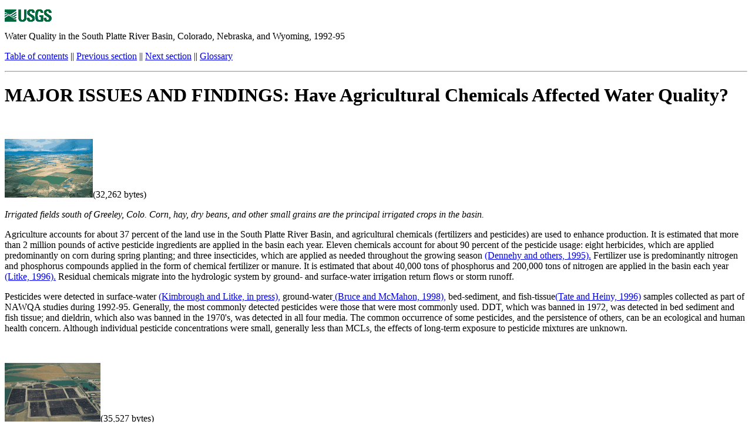

--- FILE ---
content_type: text/html
request_url: https://pubs.usgs.gov/circ/circ1167/nawqa91.a.html
body_size: 12265
content:
<!DOCTYPE HTML PUBLIC "-//W3C//DTD HTML EXPERIMENTAL 970324//EN">
<HTML>
<HEAD>
<META NAME="GENERATOR" CONTENT="Adobe FrameMaker 5.5/HTML Export Filter">
<TITLE>USGS CIRC 1167 subpage: Have Agricultural Chemicals Affected Water Quality?</TITLE>
      <script async type="text/javascript" src="https://www2.usgs.gov/scripts/analytics/usgs-analytics.js"></script>

</HEAD>

<BODY BGCOLOR="#ffffff" TEXT="#000000">
<P CLASS="HeaderFooter"><A HREF="https://www.usgs.gov/"><IMG  WIDTH=80 HEIGHT=21 SRC="USGS3.gif" ALT="USGS" BORDER=0 ALIGN=TOP></A></P>
<P CLASS="HeaderFooter">Water Quality in the South Platte River Basin, Colorado, Nebraska, and Wyoming, 1992-95</P>
<P CLASS="HeaderFooter"><A HREF="index.html">Table of contents</A> || <A HREF="nawqa91.9.html">Previous section</A> || <A HREF="nawqa91.b.html">Next section</A> || <A HREF="nawqa91.14.html">Glossary</A></P>
<HR>

<H1 CLASS="1stOrderHeading"><A NAME="pgfId=795413"> </A>
<A NAME="21548"> </A>
MAJOR ISSUES AND FINDINGS: Have Agricultural Chemicals Affected Water Quality?</H1>

<P CLASS="Caption"><A NAME="pgfId=794001"> </A>&nbsp;</P>

<P><A HREF="greeley.jpeg">
<IMG  WIDTH=150 HEIGHT=100 SRC="tn-greeley.gif" alt="Photo"></A>(32,262 bytes)
</P>

<P CLASS="Caption"><A NAME="pgfId=800491"> </A><EM>
Irrigated fields south of Greeley, Colo. Corn, hay, dry beans, and other small grains are the principal irrigated crops in the basin.</EM></P>

<P CLASS="BodyText"><A NAME="pgfId=793999"> </A>
Agriculture accounts for about 37 percent of the land use in the South Platte River Basin, and agricultural chemicals (fertilizers and pesticides) are used to enhance production. It is estimated that more than 2 million pounds of active pesticide ingredients are applied in the basin each year. Eleven chemicals account for about 90 percent of the pesticide usage: eight herbicides, which are applied predominantly on corn during spring planting; and three insecticides, which are applied as needed throughout the growing season <A HREF="nawqa91.13.html#pgfId=951698">(Dennehy and others, 1995).</A> Fertilizer use is predominantly nitrogen and phosphorus compounds applied in the form of chemical fertilizer or manure. It is estimated that about 40,000 tons of phosphorus and 200,000 tons of nitrogen are applied in the basin each year <A HREF="nawqa91.13.html#pgfId=794413">(Litke, 1996).</A> Residual chemicals migrate into the hydrologic system by ground- and surface-water irrigation return flows or storm runoff.</P>

<P CLASS="BodyText"><A NAME="pgfId=794952"> </A>
Pesticides were detected in surface-water <A HREF="nawqa91.13.html#pgfId=951705">(Kimbrough and Litke, in press),</A> ground-water<A HREF="nawqa91.13.html#pgfId=951731"> (Bruce and McMahon, 1998),</A> bed-sediment, and fish-tissue<A HREF="nawqa91.13.html#pgfId=951716">(Tate and Heiny, 1996)</A> samples collected as part of NAWQA studies during 1992-95. Generally, the most commonly detected pesticides were those that were most commonly used. DDT, which was banned in 1972, was detected in bed sediment and fish tissue; and dieldrin, which also was banned in the 1970's, was detected in all four media. The common occurrence of some pesticides, and the persistence of others, can be an ecological and human health concern. Although individual pesticide concentrations were small, generally less than MCLs, the effects of long-term exposure to pesticide mixtures are unknown.</P>

<P CLASS="BodyText"><A NAME="pgfId=800677"> </A>&nbsp;</P>

<P>
<A HREF="feedlot.jpeg">
<IMG  WIDTH=163 HEIGHT=100 SRC="tn-feedlot.gif" alt="Photo"></A>(35,527 bytes)
</P>

<P CLASS="Caption"><A NAME="pgfId=800497"> </A><EM>
Feedlot near Fort Lupton, Colo. Feedlots generate substantial quantities of manure, which are applied to nearby fields as supplemental fertilizer.</EM></P>

<TABLE WIDTH="100%" BORDER=1 CELL PADDING=3>
<TR BGCOLOR="lightblue">
<TH ROWSPAN="1" COLSPAN="1">
<P CLASS="CellHeading8pt">
<A NAME="pgfId=793946">
 </A>
PESTICIDE OCCURRENCE AT AGRICULTURAL SITES</P>
</TH>
<TH ROWSPAN="1" COLSPAN="1">
<P CLASS="CellHeading8pt">
<A NAME="pgfId=793948">
 </A>
Ground Water</P>
</TH>
<TH ROWSPAN="1" COLSPAN="1">
<P CLASS="CellHeading8pt">
Surface Water</P>
</TH>
<TH ROWSPAN="1" COLSPAN="1">
<P CLASS="CellHeading8pt">

Fish Tissue</P>
</TH>
<TH ROWSPAN="1" COLSPAN="1">
<P CLASS="CellHeading8pt">

Bed Sediment</P>
</TH>
</TR>

<TR BGCOLOR="lightgreen">
<TD ROWSPAN="1" COLSPAN="1">
<P CLASS="CellHeading8pt">
<A NAME="pgfId=793968">
 </A>
What pesticides were detected?</P>
</TD>
<TD ROWSPAN="1" COLSPAN="1">
<P CLASS="CellHeading8pt">
<A NAME="pgfId=793970">
 </A>
Fifteen pesticides were detected. Atrazine and prometon were most frequently detected. A greater variety of pesticides was detected in agricultural wells than in urban wells.</P>
</TD>
<TD ROWSPAN="1" COLSPAN="1">
<P CLASS="CellHeading8pt">
<A NAME="pgfId=793972">
 </A>
Twenty-five pesticides were detected. Atrazine, prometon, DCPA, metolachlor, cyanazine, and EPTC were detected in at least one-half of the samples collected.</P>
</TD>
<TD ROWSPAN="1" COLSPAN="1">
<P CLASS="CellHeading8pt>
<A NAME="pgfId=793974">
 </A>
DDT or DDT metabolites were detected in all samples. Dieldrin and dacthal also were commonly detected.</P>
</TD>
<TD ROWSPAN="1" COLSPAN="1">
<P CLASS="CellHeading8pt">
<A NAME="pgfId=793976">
 </A>
DDT was detected in about one-half of the samples. </P>
</TD>
</TR>

<TR BGCOLOR="lightblue">
<TD ROWSPAN="1" COLSPAN="1">
<P CLASS="CellHeading8pt">
<A NAME="pgfId=793978">
 </A>
Where do pesticides occur?</P>
</TD>
<TD ROWSPAN="1" COLSPAN="1">
<P CLASS="CellHeading8pt">
<A NAME="pgfId=793980">
 </A>
Pesticides were detected in 29 of the 30 wells sampled between Fort Lupton, Colo., and North Platte, Nebr.</P>
</TD>
<TD ROWSPAN="1" COLSPAN="1">
<P CLASS="CellHeading8pt">
<A NAME="pgfId=793982">
 </A>
Atrazine and prometon were detected at all 10 sites sampled between Kersey, Colo., and North Platte, Nebr. All sites had at least five pesticides detected.</P>
</TD>
<TD ROWSPAN="1" COLSPAN="1">
<P CLASS="CellHeading8pt">
<A NAME="pgfId=793984">
 </A>
DDT was detected at all sites from Henderson, Colo., to North Platte, Nebr. Dieldrin and dachthal occurred primarily between Henderson and Fort <BR>
Morgan, Colo.</P>
</TD>
<TD ROWSPAN="1" COLSPAN="1">
<P CLASS="CellHeading8pt">
<A NAME="pgfId=793986">
 </A>
DDT was detected primarily from Henderson to Fort Morgan, Colo.</P>
</TD>
</TR>

<TR BGCOLOR="lightgreen">
<TD ROWSPAN="1" COLSPAN="1">
<P CLASS="CellHeading8pt">
<A NAME="pgfId=793988">
 </A>
When were pesticides detected?</P>
</TD>
<TD ROWSPAN="1" COLSPAN="1">
<P CLASS="CellHeading8pt">
<A NAME="pgfId=793990">
 </A>
Wells were sampled once (summer of 1994).</P>
</TD>
<TD ROWSPAN="1" COLSPAN="1">
<P CLASS="CellHeading8pt">
<A NAME="pgfId=793992">
 </A>
Pesticide detections were more frequent in June than in May or August 1994. Atrazine and prometon persisted throughout the growing season.</P>
</TD>
<TD ROWSPAN="1" COLSPAN="1">
<P CLASS="CellHeading8pt">
<A NAME="pgfId=793994">
 </A>
Fish samples were collected once, during 1992 or 1993.</P>
</TD>
<TD ROWSPAN="1" COLSPAN="1">
<P CLASS="CellHeading8pt">
<A NAME="pgfId=793996">
 </A>
Bed sediment samples were collected once, during 1992 or 1993.</P>
</TD>
</TR>
</TABLE>
<P CLASS="Caption">
<A NAME="pgfId=794158">
 </A>
&nbsp;</P>
<DIV>
<A HREF="nawqa91-40.gif">
<IMG  WIDTH=83 HEIGHT=64 SRC="tn-nawqa91-40.gif" alt="Map"></A> (16,671 bytes)
</DIV>
<P CLASS="Caption">
<A NAME="pgfId=800503">
 </A><EM>
Nitrate concentrations exceeded the U.S. Environmental Protection Agency drinking-water standard of 10 milligrams per liter in about one-half of the wells sampled. Locations of exceedances are scattered and depend on fertilizer application rates and soil leaching potential.</EM></P>

<P CLASS="BodyText">
<A NAME="pgfId=794155">
 </A>

Nitrate was the predominant form of nitrogen in ground and surface water within the basin. Nitrate concentrations in alluvial ground water were high in some areas where agricultural fertilizers and manure were applied to the land. Previous work has shown that the location of nitrate &quot;hot spots&quot; is related to soil texture and to the locations of combined organic/inorganic fertilizer applications <A HREF="nawqa91.13.html#pgfId=951724">(Wylie and others, 1993).</A> At nitrate hot spots, nitrate concentrations exceeded the drinking-water standard (10 mg/L), and have resulted in the restricted use of ground water as a rural drinking-water supply. Nitrate-contaminated ground water generally cannot be avoided by drilling deeper wells because nitrate concentrations typically are similar throughout the depth of the alluvial aquifer, most likely due to mixing of water in the aquifer caused by irrigation pumpage. Mixing was documented by age-dating of the ground water, which showed small age differences between the top and bottom of the aquifer<A HREF="nawqa91.13.html#pgfId=964347"> (McMahon and B&ouml;hlke, 1996).</A>
</P>
<P CLASS="BodyText">
<A NAME="pgfId=794156">
 </A>
Ground water contributes substantially to the flow of the South Platte River in the agricultural part of the basin, but nitrate concentrations in surface water were much smaller than in ground water and did not exceed the USEPA drinking-water standard. Studies have shown that microbial activity in streambed sediments removes a substantial portion of the nitrate in the incoming ground water<A HREF="nawqa91.13.html#pgfId=964347">  (McMahon and B&ouml;hlke, 1996),</A> and that as much as 90 percent of the nitrate can be removed from surface water over short distances (Sjodin, and others, 1997). This natural removal process does much to improve nitrate concentrations in the South Platte River, but concentrations are still large enough that, when excessive phosphorus concentrations also are present, increased growth of nuisance algae and other aquatic plants can occur in streams and reservoirs.
</P>
<P CLASS="Caption">
<A NAME="pgfId=794159">
 </A>
&nbsp;</P>
<DIV>
<A HREF="nawqa91-41.gif">
<IMG  WIDTH=86 HEIGHT=64 SRC="tn-nawqa91-41.gif" alt="Chart"></A>
(17,383 bytes)
</DIV>
<P CLASS="Caption">
<A NAME="pgfId=800711">
 </A><EM>
Nitrate concentrations in surface water are substantially lower than concentrations in wells adjacent to the South Platte River. Microbial action removes some nitrate from ground water as it moves from the aquifer to the river.</EM></P>
<P CLASS="Body">
<A NAME="pgfId=800720">
 </A>
<TABLE BGCOLOR="lightblue" CELLPADDING=5 BORDER=1>
<TR><TD>
<H4 CLASS="4thOrderHeding">
Agricultural pesticides were detected at low concentrations throughout the agricultural land-use area, but the effects of long-term exposure to pesticide mixtures are unknown.
The use of agricultural fertilizers and manure has affected the use of ground water as a drinking-water supply in some areas.</H4>
</TD></TR>
</TABLE>

<P>
<A HREF="selfserve.jpeg">
<IMG  WIDTH=106 HEIGHT=100 SRC="tn-selfserve.gif" alt="Photo"></A>(45,305 bytes)
</P>

<P CLASS="Caption"><A NAME="pgfId=800656"> </A><EM>
Drinking water for sale near Greeley, Colo., in an area where the ground-water supply is contaminated by high nitrate concentrations.</EM></P>


<HR>
<P CLASS="HeaderFooter">U.S. Geological Survey Circular 1167</P>
<P CLASS="HeaderFooter"><A HREF="index.html">Table of contents</A> || <A HREF="nawqa91.9.html">Previous section</A> || <A HREF="nawqa91.b.html">Next section</A> || <A HREF="nawqa91.14.html">Glossary</A></P>

<ADDRESS>
<P CLASS="HeaderFooter">Suggested citation:
<BR>Dennehy, K.F., Litke, D.W., Tate, C.M., Qi, S.L., McMahon, P.B., Bruce, B.W., Kimbrough, R.A., and Heiny, J.S., 1998, Water Quality in the South Platte River Basin, Colorado, Nebraska, and Wyoming, 1992-95: U.S. Geological Survey Circular 1167, on line at &lt;URL: https://water.usgs.gov/pubs/circ1167&gt;, updated October 15, 1998 .</P>

<P CLASS="HeaderFooter">This page is a subpage of &lt;URL:http://water.usgs.gov/pubs/circ1167&gt;
<BR>Email questions and comments to <A HREF="http://water.usgs.gov/cgi-bin/feedback_form?GS-W_NAWQA_Outreach@usgs.gov-+Question/Comment+on+Circ1167--Water+Quality+in+the+South+Platte+River+Basin,+Colorado,+Nebraska,+and+Wyoming,+1992-95">GS-W_NAWQA_Outreach@usgs.gov</A>
<BR>
<!-- hhmts start -->
Last modified: Thu Sep 24 11:06:19 1998
<!-- hhmts end -->
</P>
</ADDRESS>
</BODY>
</HTML>
